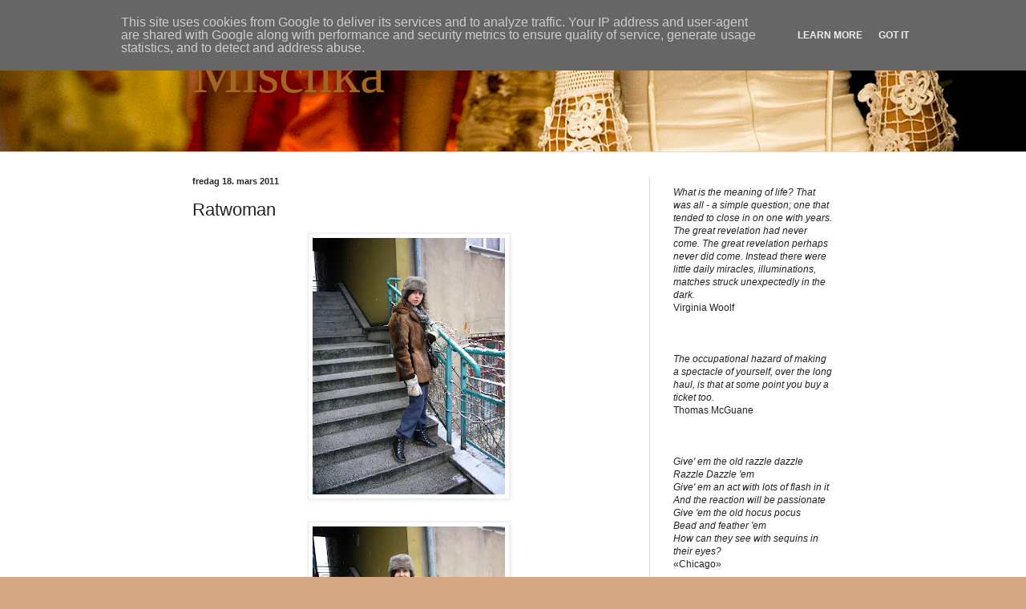

--- FILE ---
content_type: text/html; charset=UTF-8
request_url: http://www.mischka.no/2011/03/ratwoman.html
body_size: 16726
content:
<!DOCTYPE html>
<html class='v2' dir='ltr' lang='no'>
<head>
<link href='https://www.blogger.com/static/v1/widgets/4128112664-css_bundle_v2.css' rel='stylesheet' type='text/css'/>
<meta content='width=1100' name='viewport'/>
<meta content='text/html; charset=UTF-8' http-equiv='Content-Type'/>
<meta content='blogger' name='generator'/>
<link href='http://www.mischka.no/favicon.ico' rel='icon' type='image/x-icon'/>
<link href='http://www.mischka.no/2011/03/ratwoman.html' rel='canonical'/>
<link rel="alternate" type="application/atom+xml" title="Mischka - Atom" href="http://www.mischka.no/feeds/posts/default" />
<link rel="alternate" type="application/rss+xml" title="Mischka - RSS" href="http://www.mischka.no/feeds/posts/default?alt=rss" />
<link rel="service.post" type="application/atom+xml" title="Mischka - Atom" href="https://www.blogger.com/feeds/2501152326735106099/posts/default" />

<link rel="alternate" type="application/atom+xml" title="Mischka - Atom" href="http://www.mischka.no/feeds/8423997262046890120/comments/default" />
<!--Can't find substitution for tag [blog.ieCssRetrofitLinks]-->
<link href='https://blogger.googleusercontent.com/img/b/R29vZ2xl/AVvXsEgAECnLFTkQQxm5SMVKhGqazzZY2Fiz6Bk3L_iRva-1ZpLQnhEu6h544nQRPBD-XjgX-yXtGXhpUTznjCfnLALQeiVFN148BisqiWjepOaWFHzemd9ntXm2rm87avj2H6Ac_xGJ72uOApY/s320/P1040624.jpg' rel='image_src'/>
<meta content='http://www.mischka.no/2011/03/ratwoman.html' property='og:url'/>
<meta content='Ratwoman' property='og:title'/>
<meta content='eller mitt tapre forsøk på å kjøre en udødelig Carrie Bradshaw klassiker fra den første Sex and the City filmen. Vi husker alle scenen: det ...' property='og:description'/>
<meta content='https://blogger.googleusercontent.com/img/b/R29vZ2xl/AVvXsEgAECnLFTkQQxm5SMVKhGqazzZY2Fiz6Bk3L_iRva-1ZpLQnhEu6h544nQRPBD-XjgX-yXtGXhpUTznjCfnLALQeiVFN148BisqiWjepOaWFHzemd9ntXm2rm87avj2H6Ac_xGJ72uOApY/w1200-h630-p-k-no-nu/P1040624.jpg' property='og:image'/>
<title>Mischka: Ratwoman</title>
<style id='page-skin-1' type='text/css'><!--
/*
-----------------------------------------------
Blogger Template Style
Name:     Simple
Designer: Blogger
URL:      www.blogger.com
----------------------------------------------- */
/* Content
----------------------------------------------- */
body {
font: normal normal 12px Arial, Tahoma, Helvetica, FreeSans, sans-serif;
color: #222222;
background: #d4a883 url(http://themes.googleusercontent.com/image?id=13acZDnV_gn8BgNsryWCkpYdOb4zZdl7hAaKwz3kL5WSLdDmoPvTT36nz5ejvv-UT5SGA) no-repeat fixed top center /* Credit: webphotographeer (http://www.istockphoto.com/googleimages.php?id=7991981&platform=blogger) */;
padding: 0 0 0 0;
background-attachment: scroll;
}
html body .content-outer {
min-width: 0;
max-width: 100%;
width: 100%;
}
h2 {
font-size: 22px;
}
a:link {
text-decoration:none;
color: #a36723;
}
a:visited {
text-decoration:none;
color: #a19c7c;
}
a:hover {
text-decoration:underline;
color: #c28d5c;
}
.body-fauxcolumn-outer .fauxcolumn-inner {
background: transparent none repeat scroll top left;
_background-image: none;
}
.body-fauxcolumn-outer .cap-top {
position: absolute;
z-index: 1;
height: 400px;
width: 100%;
}
.body-fauxcolumn-outer .cap-top .cap-left {
width: 100%;
background: transparent none repeat-x scroll top left;
_background-image: none;
}
.content-outer {
-moz-box-shadow: 0 0 0 rgba(0, 0, 0, .15);
-webkit-box-shadow: 0 0 0 rgba(0, 0, 0, .15);
-goog-ms-box-shadow: 0 0 0 #333333;
box-shadow: 0 0 0 rgba(0, 0, 0, .15);
margin-bottom: 1px;
}
.content-inner {
padding: 0 0;
}
.main-outer, .footer-outer {
background-color: #ffffff;
}
/* Header
----------------------------------------------- */
.header-outer {
background: transparent none repeat-x scroll 0 -400px;
_background-image: none;
}
.Header h1 {
font: normal normal 70px 'Times New Roman', Times, FreeSerif, serif;
color: #a36723;
text-shadow: 0 0 0 rgba(0, 0, 0, .2);
}
.Header h1 a {
color: #a36723;
}
.Header .description {
font-size: 200%;
color: #444444;
}
.header-inner .Header .titlewrapper {
padding: 22px 30px;
}
.header-inner .Header .descriptionwrapper {
padding: 0 30px;
}
/* Tabs
----------------------------------------------- */
.tabs-inner .section:first-child {
border-top: 0 solid #dddddd;
}
.tabs-inner .section:first-child ul {
margin-top: -0;
border-top: 0 solid #dddddd;
border-left: 0 solid #dddddd;
border-right: 0 solid #dddddd;
}
.tabs-inner .widget ul {
background: transparent none repeat-x scroll 0 -800px;
_background-image: none;
border-bottom: 0 solid #dddddd;
margin-top: 0;
margin-left: -0;
margin-right: -0;
}
.tabs-inner .widget li a {
display: inline-block;
padding: .6em 1em;
font: normal normal 20px Arial, Tahoma, Helvetica, FreeSans, sans-serif;
color: #8b4f00;
border-left: 0 solid #ffffff;
border-right: 0 solid #dddddd;
}
.tabs-inner .widget li:first-child a {
border-left: none;
}
.tabs-inner .widget li.selected a, .tabs-inner .widget li a:hover {
color: #444444;
background-color: transparent;
text-decoration: none;
}
/* Columns
----------------------------------------------- */
.main-outer {
border-top: 1px solid #dddddd;
}
.fauxcolumn-left-outer .fauxcolumn-inner {
border-right: 1px solid #dddddd;
}
.fauxcolumn-right-outer .fauxcolumn-inner {
border-left: 1px solid #dddddd;
}
/* Headings
----------------------------------------------- */
div.widget > h2,
div.widget h2.title {
margin: 0 0 1em 0;
font: normal bold 11px Arial, Tahoma, Helvetica, FreeSans, sans-serif;
color: #000000;
}
/* Widgets
----------------------------------------------- */
.widget .zippy {
color: #999999;
text-shadow: 2px 2px 1px rgba(0, 0, 0, .1);
}
.widget .popular-posts ul {
list-style: none;
}
/* Posts
----------------------------------------------- */
h2.date-header {
font: normal bold 11px Arial, Tahoma, Helvetica, FreeSans, sans-serif;
}
.date-header span {
background-color: transparent;
color: #282828;
padding: inherit;
letter-spacing: inherit;
margin: inherit;
}
.main-inner {
padding-top: 30px;
padding-bottom: 30px;
}
.main-inner .column-center-inner {
padding: 0 15px;
}
.main-inner .column-center-inner .section {
margin: 0 15px;
}
.post {
margin: 0 0 25px 0;
}
h3.post-title, .comments h4 {
font: normal normal 22px Arial, Tahoma, Helvetica, FreeSans, sans-serif;
margin: .75em 0 0;
}
.post-body {
font-size: 110%;
line-height: 1.4;
position: relative;
}
.post-body img, .post-body .tr-caption-container, .Profile img, .Image img,
.BlogList .item-thumbnail img {
padding: 2px;
background: #ffffff;
border: 1px solid #eeeeee;
-moz-box-shadow: 1px 1px 5px rgba(0, 0, 0, .1);
-webkit-box-shadow: 1px 1px 5px rgba(0, 0, 0, .1);
box-shadow: 1px 1px 5px rgba(0, 0, 0, .1);
}
.post-body img, .post-body .tr-caption-container {
padding: 5px;
}
.post-body .tr-caption-container {
color: #282828;
}
.post-body .tr-caption-container img {
padding: 0;
background: transparent;
border: none;
-moz-box-shadow: 0 0 0 rgba(0, 0, 0, .1);
-webkit-box-shadow: 0 0 0 rgba(0, 0, 0, .1);
box-shadow: 0 0 0 rgba(0, 0, 0, .1);
}
.post-header {
margin: 0 0 1.5em;
line-height: 1.6;
font-size: 90%;
}
.post-footer {
margin: 20px -2px 0;
padding: 5px 10px;
color: #666666;
background-color: #f9f9f9;
border-bottom: 1px solid #eeeeee;
line-height: 1.6;
font-size: 90%;
}
#comments .comment-author {
padding-top: 1.5em;
border-top: 1px solid #dddddd;
background-position: 0 1.5em;
}
#comments .comment-author:first-child {
padding-top: 0;
border-top: none;
}
.avatar-image-container {
margin: .2em 0 0;
}
#comments .avatar-image-container img {
border: 1px solid #eeeeee;
}
/* Comments
----------------------------------------------- */
.comments .comments-content .icon.blog-author {
background-repeat: no-repeat;
background-image: url([data-uri]);
}
.comments .comments-content .loadmore a {
border-top: 1px solid #999999;
border-bottom: 1px solid #999999;
}
.comments .comment-thread.inline-thread {
background-color: #f9f9f9;
}
.comments .continue {
border-top: 2px solid #999999;
}
/* Accents
---------------------------------------------- */
.section-columns td.columns-cell {
border-left: 1px solid #dddddd;
}
.blog-pager {
background: transparent none no-repeat scroll top center;
}
.blog-pager-older-link, .home-link,
.blog-pager-newer-link {
background-color: #ffffff;
padding: 5px;
}
.footer-outer {
border-top: 0 dashed #bbbbbb;
}
/* Mobile
----------------------------------------------- */
body.mobile  {
background-size: auto;
}
.mobile .body-fauxcolumn-outer {
background: transparent none repeat scroll top left;
}
.mobile .body-fauxcolumn-outer .cap-top {
background-size: 100% auto;
}
.mobile .content-outer {
-webkit-box-shadow: 0 0 3px rgba(0, 0, 0, .15);
box-shadow: 0 0 3px rgba(0, 0, 0, .15);
}
.mobile .tabs-inner .widget ul {
margin-left: 0;
margin-right: 0;
}
.mobile .post {
margin: 0;
}
.mobile .main-inner .column-center-inner .section {
margin: 0;
}
.mobile .date-header span {
padding: 0.1em 10px;
margin: 0 -10px;
}
.mobile h3.post-title {
margin: 0;
}
.mobile .blog-pager {
background: transparent none no-repeat scroll top center;
}
.mobile .footer-outer {
border-top: none;
}
.mobile .main-inner, .mobile .footer-inner {
background-color: #ffffff;
}
.mobile-index-contents {
color: #222222;
}
.mobile-link-button {
background-color: #a36723;
}
.mobile-link-button a:link, .mobile-link-button a:visited {
color: #ffffff;
}
.mobile .tabs-inner .section:first-child {
border-top: none;
}
.mobile .tabs-inner .PageList .widget-content {
background-color: transparent;
color: #444444;
border-top: 0 solid #dddddd;
border-bottom: 0 solid #dddddd;
}
.mobile .tabs-inner .PageList .widget-content .pagelist-arrow {
border-left: 1px solid #dddddd;
}

--></style>
<style id='template-skin-1' type='text/css'><!--
body {
min-width: 860px;
}
.content-outer, .content-fauxcolumn-outer, .region-inner {
min-width: 860px;
max-width: 860px;
_width: 860px;
}
.main-inner .columns {
padding-left: 0px;
padding-right: 260px;
}
.main-inner .fauxcolumn-center-outer {
left: 0px;
right: 260px;
/* IE6 does not respect left and right together */
_width: expression(this.parentNode.offsetWidth -
parseInt("0px") -
parseInt("260px") + 'px');
}
.main-inner .fauxcolumn-left-outer {
width: 0px;
}
.main-inner .fauxcolumn-right-outer {
width: 260px;
}
.main-inner .column-left-outer {
width: 0px;
right: 100%;
margin-left: -0px;
}
.main-inner .column-right-outer {
width: 260px;
margin-right: -260px;
}
#layout {
min-width: 0;
}
#layout .content-outer {
min-width: 0;
width: 800px;
}
#layout .region-inner {
min-width: 0;
width: auto;
}
body#layout div.add_widget {
padding: 8px;
}
body#layout div.add_widget a {
margin-left: 32px;
}
--></style>
<style>
    body {background-image:url(http\:\/\/themes.googleusercontent.com\/image?id=13acZDnV_gn8BgNsryWCkpYdOb4zZdl7hAaKwz3kL5WSLdDmoPvTT36nz5ejvv-UT5SGA);}
    
@media (max-width: 200px) { body {background-image:url(http\:\/\/themes.googleusercontent.com\/image?id=13acZDnV_gn8BgNsryWCkpYdOb4zZdl7hAaKwz3kL5WSLdDmoPvTT36nz5ejvv-UT5SGA&options=w200);}}
@media (max-width: 400px) and (min-width: 201px) { body {background-image:url(http\:\/\/themes.googleusercontent.com\/image?id=13acZDnV_gn8BgNsryWCkpYdOb4zZdl7hAaKwz3kL5WSLdDmoPvTT36nz5ejvv-UT5SGA&options=w400);}}
@media (max-width: 800px) and (min-width: 401px) { body {background-image:url(http\:\/\/themes.googleusercontent.com\/image?id=13acZDnV_gn8BgNsryWCkpYdOb4zZdl7hAaKwz3kL5WSLdDmoPvTT36nz5ejvv-UT5SGA&options=w800);}}
@media (max-width: 1200px) and (min-width: 801px) { body {background-image:url(http\:\/\/themes.googleusercontent.com\/image?id=13acZDnV_gn8BgNsryWCkpYdOb4zZdl7hAaKwz3kL5WSLdDmoPvTT36nz5ejvv-UT5SGA&options=w1200);}}
/* Last tag covers anything over one higher than the previous max-size cap. */
@media (min-width: 1201px) { body {background-image:url(http\:\/\/themes.googleusercontent.com\/image?id=13acZDnV_gn8BgNsryWCkpYdOb4zZdl7hAaKwz3kL5WSLdDmoPvTT36nz5ejvv-UT5SGA&options=w1600);}}
  </style>
<link href='https://www.blogger.com/dyn-css/authorization.css?targetBlogID=2501152326735106099&amp;zx=fa34f7d4-d51e-4662-ae18-73b0058f4608' media='none' onload='if(media!=&#39;all&#39;)media=&#39;all&#39;' rel='stylesheet'/><noscript><link href='https://www.blogger.com/dyn-css/authorization.css?targetBlogID=2501152326735106099&amp;zx=fa34f7d4-d51e-4662-ae18-73b0058f4608' rel='stylesheet'/></noscript>
<meta name='google-adsense-platform-account' content='ca-host-pub-1556223355139109'/>
<meta name='google-adsense-platform-domain' content='blogspot.com'/>

<script type="text/javascript" language="javascript">
  // Supply ads personalization default for EEA readers
  // See https://www.blogger.com/go/adspersonalization
  adsbygoogle = window.adsbygoogle || [];
  if (typeof adsbygoogle.requestNonPersonalizedAds === 'undefined') {
    adsbygoogle.requestNonPersonalizedAds = 1;
  }
</script>


</head>
<body class='loading variant-wide'>
<div class='navbar section' id='navbar' name='Navbar'><div class='widget Navbar' data-version='1' id='Navbar1'><script type="text/javascript">
    function setAttributeOnload(object, attribute, val) {
      if(window.addEventListener) {
        window.addEventListener('load',
          function(){ object[attribute] = val; }, false);
      } else {
        window.attachEvent('onload', function(){ object[attribute] = val; });
      }
    }
  </script>
<div id="navbar-iframe-container"></div>
<script type="text/javascript" src="https://apis.google.com/js/platform.js"></script>
<script type="text/javascript">
      gapi.load("gapi.iframes:gapi.iframes.style.bubble", function() {
        if (gapi.iframes && gapi.iframes.getContext) {
          gapi.iframes.getContext().openChild({
              url: 'https://www.blogger.com/navbar/2501152326735106099?po\x3d8423997262046890120\x26origin\x3dhttp://www.mischka.no',
              where: document.getElementById("navbar-iframe-container"),
              id: "navbar-iframe"
          });
        }
      });
    </script><script type="text/javascript">
(function() {
var script = document.createElement('script');
script.type = 'text/javascript';
script.src = '//pagead2.googlesyndication.com/pagead/js/google_top_exp.js';
var head = document.getElementsByTagName('head')[0];
if (head) {
head.appendChild(script);
}})();
</script>
</div></div>
<div class='body-fauxcolumns'>
<div class='fauxcolumn-outer body-fauxcolumn-outer'>
<div class='cap-top'>
<div class='cap-left'></div>
<div class='cap-right'></div>
</div>
<div class='fauxborder-left'>
<div class='fauxborder-right'></div>
<div class='fauxcolumn-inner'>
</div>
</div>
<div class='cap-bottom'>
<div class='cap-left'></div>
<div class='cap-right'></div>
</div>
</div>
</div>
<div class='content'>
<div class='content-fauxcolumns'>
<div class='fauxcolumn-outer content-fauxcolumn-outer'>
<div class='cap-top'>
<div class='cap-left'></div>
<div class='cap-right'></div>
</div>
<div class='fauxborder-left'>
<div class='fauxborder-right'></div>
<div class='fauxcolumn-inner'>
</div>
</div>
<div class='cap-bottom'>
<div class='cap-left'></div>
<div class='cap-right'></div>
</div>
</div>
</div>
<div class='content-outer'>
<div class='content-cap-top cap-top'>
<div class='cap-left'></div>
<div class='cap-right'></div>
</div>
<div class='fauxborder-left content-fauxborder-left'>
<div class='fauxborder-right content-fauxborder-right'></div>
<div class='content-inner'>
<header>
<div class='header-outer'>
<div class='header-cap-top cap-top'>
<div class='cap-left'></div>
<div class='cap-right'></div>
</div>
<div class='fauxborder-left header-fauxborder-left'>
<div class='fauxborder-right header-fauxborder-right'></div>
<div class='region-inner header-inner'>
<div class='header section' id='header' name='Overskrift'><div class='widget Header' data-version='1' id='Header1'>
<div id='header-inner'>
<div class='titlewrapper'>
<h1 class='title'>
<a href='http://www.mischka.no/'>
Mischka
</a>
</h1>
</div>
<div class='descriptionwrapper'>
<p class='description'><span>
</span></p>
</div>
</div>
</div></div>
</div>
</div>
<div class='header-cap-bottom cap-bottom'>
<div class='cap-left'></div>
<div class='cap-right'></div>
</div>
</div>
</header>
<div class='tabs-outer'>
<div class='tabs-cap-top cap-top'>
<div class='cap-left'></div>
<div class='cap-right'></div>
</div>
<div class='fauxborder-left tabs-fauxborder-left'>
<div class='fauxborder-right tabs-fauxborder-right'></div>
<div class='region-inner tabs-inner'>
<div class='tabs no-items section' id='crosscol' name='Krysskolonne'></div>
<div class='tabs no-items section' id='crosscol-overflow' name='Cross-Column 2'></div>
</div>
</div>
<div class='tabs-cap-bottom cap-bottom'>
<div class='cap-left'></div>
<div class='cap-right'></div>
</div>
</div>
<div class='main-outer'>
<div class='main-cap-top cap-top'>
<div class='cap-left'></div>
<div class='cap-right'></div>
</div>
<div class='fauxborder-left main-fauxborder-left'>
<div class='fauxborder-right main-fauxborder-right'></div>
<div class='region-inner main-inner'>
<div class='columns fauxcolumns'>
<div class='fauxcolumn-outer fauxcolumn-center-outer'>
<div class='cap-top'>
<div class='cap-left'></div>
<div class='cap-right'></div>
</div>
<div class='fauxborder-left'>
<div class='fauxborder-right'></div>
<div class='fauxcolumn-inner'>
</div>
</div>
<div class='cap-bottom'>
<div class='cap-left'></div>
<div class='cap-right'></div>
</div>
</div>
<div class='fauxcolumn-outer fauxcolumn-left-outer'>
<div class='cap-top'>
<div class='cap-left'></div>
<div class='cap-right'></div>
</div>
<div class='fauxborder-left'>
<div class='fauxborder-right'></div>
<div class='fauxcolumn-inner'>
</div>
</div>
<div class='cap-bottom'>
<div class='cap-left'></div>
<div class='cap-right'></div>
</div>
</div>
<div class='fauxcolumn-outer fauxcolumn-right-outer'>
<div class='cap-top'>
<div class='cap-left'></div>
<div class='cap-right'></div>
</div>
<div class='fauxborder-left'>
<div class='fauxborder-right'></div>
<div class='fauxcolumn-inner'>
</div>
</div>
<div class='cap-bottom'>
<div class='cap-left'></div>
<div class='cap-right'></div>
</div>
</div>
<!-- corrects IE6 width calculation -->
<div class='columns-inner'>
<div class='column-center-outer'>
<div class='column-center-inner'>
<div class='main section' id='main' name='Hoveddel'><div class='widget Blog' data-version='1' id='Blog1'>
<div class='blog-posts hfeed'>

          <div class="date-outer">
        
<h2 class='date-header'><span>fredag 18. mars 2011</span></h2>

          <div class="date-posts">
        
<div class='post-outer'>
<div class='post hentry uncustomized-post-template' itemprop='blogPost' itemscope='itemscope' itemtype='http://schema.org/BlogPosting'>
<meta content='https://blogger.googleusercontent.com/img/b/R29vZ2xl/AVvXsEgAECnLFTkQQxm5SMVKhGqazzZY2Fiz6Bk3L_iRva-1ZpLQnhEu6h544nQRPBD-XjgX-yXtGXhpUTznjCfnLALQeiVFN148BisqiWjepOaWFHzemd9ntXm2rm87avj2H6Ac_xGJ72uOApY/s320/P1040624.jpg' itemprop='image_url'/>
<meta content='2501152326735106099' itemprop='blogId'/>
<meta content='8423997262046890120' itemprop='postId'/>
<a name='8423997262046890120'></a>
<h3 class='post-title entry-title' itemprop='name'>
Ratwoman
</h3>
<div class='post-header'>
<div class='post-header-line-1'></div>
</div>
<div class='post-body entry-content' id='post-body-8423997262046890120' itemprop='description articleBody'>
<a href="https://blogger.googleusercontent.com/img/b/R29vZ2xl/AVvXsEgAECnLFTkQQxm5SMVKhGqazzZY2Fiz6Bk3L_iRva-1ZpLQnhEu6h544nQRPBD-XjgX-yXtGXhpUTznjCfnLALQeiVFN148BisqiWjepOaWFHzemd9ntXm2rm87avj2H6Ac_xGJ72uOApY/s1600/P1040624.jpg" onblur="try {parent.deselectBloggerImageGracefully();} catch(e) {}"><img alt="" border="0" id="BLOGGER_PHOTO_ID_5576602990157020370" src="https://blogger.googleusercontent.com/img/b/R29vZ2xl/AVvXsEgAECnLFTkQQxm5SMVKhGqazzZY2Fiz6Bk3L_iRva-1ZpLQnhEu6h544nQRPBD-XjgX-yXtGXhpUTznjCfnLALQeiVFN148BisqiWjepOaWFHzemd9ntXm2rm87avj2H6Ac_xGJ72uOApY/s320/P1040624.jpg" style="display:block; margin:0px auto 10px; text-align:center;cursor:pointer; cursor:hand;width: 240px; height: 320px;" /></a><br /><a href="https://blogger.googleusercontent.com/img/b/R29vZ2xl/AVvXsEhTbijLJPo09daNmSh-TwkjcG6PXgBD-UJLOzP1XCmkWsPN4x_xvcM5tTuGGPCxTnAkl_pGjjxotB0dT0bvVlul2bISPmn122HUZMSRhcD95kf-zT63_UOxJQT29dWUKDd_mUdbOOsUEuY/s1600/P1040622.jpg" onblur="try {parent.deselectBloggerImageGracefully();} catch(e) {}"><img alt="" border="0" id="BLOGGER_PHOTO_ID_5576602982190407394" src="https://blogger.googleusercontent.com/img/b/R29vZ2xl/AVvXsEhTbijLJPo09daNmSh-TwkjcG6PXgBD-UJLOzP1XCmkWsPN4x_xvcM5tTuGGPCxTnAkl_pGjjxotB0dT0bvVlul2bISPmn122HUZMSRhcD95kf-zT63_UOxJQT29dWUKDd_mUdbOOsUEuY/s320/P1040622.jpg" style="display:block; margin:0px auto 10px; text-align:center;cursor:pointer; cursor:hand;width: 240px; height: 320px;" /></a><br /><a href="https://blogger.googleusercontent.com/img/b/R29vZ2xl/AVvXsEit1i8JunS-W2d3WyMAYymupm8W0UiAP3ZC3n-1y7jHefB5HZ2eUf0_IVX6hin3xvsoWZWQavIu72rz8i_xzvHgvSQW5Ok-89WGkeHEmshRZA97fTrdTJM36aQ9lhkmxtRywij-Ac3d9dU/s1600/P1040625.jpg" onblur="try {parent.deselectBloggerImageGracefully();} catch(e) {}"><img alt="" border="0" id="BLOGGER_PHOTO_ID_5576602974915944306" src="https://blogger.googleusercontent.com/img/b/R29vZ2xl/AVvXsEit1i8JunS-W2d3WyMAYymupm8W0UiAP3ZC3n-1y7jHefB5HZ2eUf0_IVX6hin3xvsoWZWQavIu72rz8i_xzvHgvSQW5Ok-89WGkeHEmshRZA97fTrdTJM36aQ9lhkmxtRywij-Ac3d9dU/s320/P1040625.jpg" style="display:block; margin:0px auto 10px; text-align:center;cursor:pointer; cursor:hand;width: 240px; height: 320px;" /></a><br /><a href="https://blogger.googleusercontent.com/img/b/R29vZ2xl/AVvXsEju-08MxTfX4lHc4NIqBTVrfdpQKaHOWa89coHmGDRO5S06NlaSmTVPpQE5X1PP9g3i89B3HZnjj2we9nb_mA7DhCO1F0U3z_WzpHJ_kyvY3xdrPOx8FHkIPXHFbAfhvHhyphenhyphenI5qK5t2RuFA/s1600/P1040626.jpg" onblur="try {parent.deselectBloggerImageGracefully();} catch(e) {}"><img alt="" border="0" id="BLOGGER_PHOTO_ID_5576602969803017954" src="https://blogger.googleusercontent.com/img/b/R29vZ2xl/AVvXsEju-08MxTfX4lHc4NIqBTVrfdpQKaHOWa89coHmGDRO5S06NlaSmTVPpQE5X1PP9g3i89B3HZnjj2we9nb_mA7DhCO1F0U3z_WzpHJ_kyvY3xdrPOx8FHkIPXHFbAfhvHhyphenhyphenI5qK5t2RuFA/s320/P1040626.jpg" style="display:block; margin:0px auto 10px; text-align:center;cursor:pointer; cursor:hand;width: 240px; height: 320px;" /></a><br /><a href="https://blogger.googleusercontent.com/img/b/R29vZ2xl/AVvXsEiDKQSnn9SsWetgCZHL1udorjON6kkcoLy1-_91twoylWtC5HZjZqBA29DQBIlXQF-YlehQiXHQ1Q6BS7EhQvryYqfkEF-1O0t8GpulzPau9Ek7NBNVOYNgkSqsgyysibUMidk3AJIrrdM/s1600/P1040628.jpg" onblur="try {parent.deselectBloggerImageGracefully();} catch(e) {}"><img alt="" border="0" id="BLOGGER_PHOTO_ID_5576602965224058066" src="https://blogger.googleusercontent.com/img/b/R29vZ2xl/AVvXsEiDKQSnn9SsWetgCZHL1udorjON6kkcoLy1-_91twoylWtC5HZjZqBA29DQBIlXQF-YlehQiXHQ1Q6BS7EhQvryYqfkEF-1O0t8GpulzPau9Ek7NBNVOYNgkSqsgyysibUMidk3AJIrrdM/s320/P1040628.jpg" style="display:block; margin:0px auto 10px; text-align:center;cursor:pointer; cursor:hand;width: 240px; height: 320px;" /></a><span class="Apple-style-span" style="font-size: small;">eller mitt tapre forsøk på å kjøre en udødelig Carrie Bradshaw klassiker fra den første Sex and the City filmen. Vi husker alle scenen: det er nyttårsaften, både Carrie og Miranda er alene hjemme, heartbroken. Miranda ringer og gråter, Carrie slenger en pels over pyjamasbuksen og topper det hele med en paljettbesatt berét, og springer gjennom snødekte Manhattan på høyhælte sko. </span><div><span class="Apple-style-span" style="font-size: small;"><br /></span></div><div><span class="Apple-style-span" style="font-size: small;">Jeg byttet ut pyjamasen med gammel dueblå joggebukse, beréten med en pelslue og NYC med Krakow, og sprang ut i den kalde vintermorgenen for å kjøpe frokost. Håpet var en look a lá Carrie / den siste polske prinsesse, men ser jo nå at jeg ligner mer på rotta Remy i Ratatouille. Ja ja. Can't blame a girl for trying. </span></div>
<div style='clear: both;'></div>
</div>
<div class='post-footer'>
<div class='post-footer-line post-footer-line-1'>
<span class='post-author vcard'>
Lagt inn av
<span class='fn' itemprop='author' itemscope='itemscope' itemtype='http://schema.org/Person'>
<meta content='https://www.blogger.com/profile/14839819447083817615' itemprop='url'/>
<a class='g-profile' href='https://www.blogger.com/profile/14839819447083817615' rel='author' title='author profile'>
<span itemprop='name'>Mischka</span>
</a>
</span>
</span>
<span class='post-timestamp'>
kl.
<meta content='http://www.mischka.no/2011/03/ratwoman.html' itemprop='url'/>
<a class='timestamp-link' href='http://www.mischka.no/2011/03/ratwoman.html' rel='bookmark' title='permanent link'><abbr class='published' itemprop='datePublished' title='2011-03-18T09:46:00+01:00'>09:46</abbr></a>
</span>
<span class='post-comment-link'>
</span>
<span class='post-icons'>
<span class='item-control blog-admin pid-533632626'>
<a href='https://www.blogger.com/post-edit.g?blogID=2501152326735106099&postID=8423997262046890120&from=pencil' title='Rediger innlegg'>
<img alt='' class='icon-action' height='18' src='https://resources.blogblog.com/img/icon18_edit_allbkg.gif' width='18'/>
</a>
</span>
</span>
<div class='post-share-buttons goog-inline-block'>
</div>
</div>
<div class='post-footer-line post-footer-line-2'>
<span class='post-labels'>
Etiketter:
<a href='http://www.mischka.no/search/label/Paljetter%20diamanter%20fl%C3%B8yel%20og%20fj%C3%A6r' rel='tag'>Paljetter diamanter fløyel og fjær</a>
</span>
</div>
<div class='post-footer-line post-footer-line-3'>
<span class='post-location'>
</span>
</div>
</div>
</div>
<div class='comments' id='comments'>
<a name='comments'></a>
<h4>2 kommentarer:</h4>
<div class='comments-content'>
<script async='async' src='' type='text/javascript'></script>
<script type='text/javascript'>
    (function() {
      var items = null;
      var msgs = null;
      var config = {};

// <![CDATA[
      var cursor = null;
      if (items && items.length > 0) {
        cursor = parseInt(items[items.length - 1].timestamp) + 1;
      }

      var bodyFromEntry = function(entry) {
        var text = (entry &&
                    ((entry.content && entry.content.$t) ||
                     (entry.summary && entry.summary.$t))) ||
            '';
        if (entry && entry.gd$extendedProperty) {
          for (var k in entry.gd$extendedProperty) {
            if (entry.gd$extendedProperty[k].name == 'blogger.contentRemoved') {
              return '<span class="deleted-comment">' + text + '</span>';
            }
          }
        }
        return text;
      }

      var parse = function(data) {
        cursor = null;
        var comments = [];
        if (data && data.feed && data.feed.entry) {
          for (var i = 0, entry; entry = data.feed.entry[i]; i++) {
            var comment = {};
            // comment ID, parsed out of the original id format
            var id = /blog-(\d+).post-(\d+)/.exec(entry.id.$t);
            comment.id = id ? id[2] : null;
            comment.body = bodyFromEntry(entry);
            comment.timestamp = Date.parse(entry.published.$t) + '';
            if (entry.author && entry.author.constructor === Array) {
              var auth = entry.author[0];
              if (auth) {
                comment.author = {
                  name: (auth.name ? auth.name.$t : undefined),
                  profileUrl: (auth.uri ? auth.uri.$t : undefined),
                  avatarUrl: (auth.gd$image ? auth.gd$image.src : undefined)
                };
              }
            }
            if (entry.link) {
              if (entry.link[2]) {
                comment.link = comment.permalink = entry.link[2].href;
              }
              if (entry.link[3]) {
                var pid = /.*comments\/default\/(\d+)\?.*/.exec(entry.link[3].href);
                if (pid && pid[1]) {
                  comment.parentId = pid[1];
                }
              }
            }
            comment.deleteclass = 'item-control blog-admin';
            if (entry.gd$extendedProperty) {
              for (var k in entry.gd$extendedProperty) {
                if (entry.gd$extendedProperty[k].name == 'blogger.itemClass') {
                  comment.deleteclass += ' ' + entry.gd$extendedProperty[k].value;
                } else if (entry.gd$extendedProperty[k].name == 'blogger.displayTime') {
                  comment.displayTime = entry.gd$extendedProperty[k].value;
                }
              }
            }
            comments.push(comment);
          }
        }
        return comments;
      };

      var paginator = function(callback) {
        if (hasMore()) {
          var url = config.feed + '?alt=json&v=2&orderby=published&reverse=false&max-results=50';
          if (cursor) {
            url += '&published-min=' + new Date(cursor).toISOString();
          }
          window.bloggercomments = function(data) {
            var parsed = parse(data);
            cursor = parsed.length < 50 ? null
                : parseInt(parsed[parsed.length - 1].timestamp) + 1
            callback(parsed);
            window.bloggercomments = null;
          }
          url += '&callback=bloggercomments';
          var script = document.createElement('script');
          script.type = 'text/javascript';
          script.src = url;
          document.getElementsByTagName('head')[0].appendChild(script);
        }
      };
      var hasMore = function() {
        return !!cursor;
      };
      var getMeta = function(key, comment) {
        if ('iswriter' == key) {
          var matches = !!comment.author
              && comment.author.name == config.authorName
              && comment.author.profileUrl == config.authorUrl;
          return matches ? 'true' : '';
        } else if ('deletelink' == key) {
          return config.baseUri + '/comment/delete/'
               + config.blogId + '/' + comment.id;
        } else if ('deleteclass' == key) {
          return comment.deleteclass;
        }
        return '';
      };

      var replybox = null;
      var replyUrlParts = null;
      var replyParent = undefined;

      var onReply = function(commentId, domId) {
        if (replybox == null) {
          // lazily cache replybox, and adjust to suit this style:
          replybox = document.getElementById('comment-editor');
          if (replybox != null) {
            replybox.height = '250px';
            replybox.style.display = 'block';
            replyUrlParts = replybox.src.split('#');
          }
        }
        if (replybox && (commentId !== replyParent)) {
          replybox.src = '';
          document.getElementById(domId).insertBefore(replybox, null);
          replybox.src = replyUrlParts[0]
              + (commentId ? '&parentID=' + commentId : '')
              + '#' + replyUrlParts[1];
          replyParent = commentId;
        }
      };

      var hash = (window.location.hash || '#').substring(1);
      var startThread, targetComment;
      if (/^comment-form_/.test(hash)) {
        startThread = hash.substring('comment-form_'.length);
      } else if (/^c[0-9]+$/.test(hash)) {
        targetComment = hash.substring(1);
      }

      // Configure commenting API:
      var configJso = {
        'maxDepth': config.maxThreadDepth
      };
      var provider = {
        'id': config.postId,
        'data': items,
        'loadNext': paginator,
        'hasMore': hasMore,
        'getMeta': getMeta,
        'onReply': onReply,
        'rendered': true,
        'initComment': targetComment,
        'initReplyThread': startThread,
        'config': configJso,
        'messages': msgs
      };

      var render = function() {
        if (window.goog && window.goog.comments) {
          var holder = document.getElementById('comment-holder');
          window.goog.comments.render(holder, provider);
        }
      };

      // render now, or queue to render when library loads:
      if (window.goog && window.goog.comments) {
        render();
      } else {
        window.goog = window.goog || {};
        window.goog.comments = window.goog.comments || {};
        window.goog.comments.loadQueue = window.goog.comments.loadQueue || [];
        window.goog.comments.loadQueue.push(render);
      }
    })();
// ]]>
  </script>
<div id='comment-holder'>
<div class="comment-thread toplevel-thread"><ol id="top-ra"><li class="comment" id="c3038817616853444521"><div class="avatar-image-container"><img src="//blogger.googleusercontent.com/img/b/R29vZ2xl/AVvXsEim45syb-DZzHcC7fEa1qWLPTkub5HpOIVgExgjmAPp-ktl_afaf9g0bKcjh77N-vSS8UwE7R4OJI8dLALYlhpj6XDP1Zdo3FR4gUr1a8UWRVSUyiv9NBCguPz2NZBzwmg/s45-c/FB+Silje%283%29.jpg" alt=""/></div><div class="comment-block"><div class="comment-header"><cite class="user"><a href="https://www.blogger.com/profile/02105490645133649916" rel="nofollow">Silje</a></cite><span class="icon user "></span><span class="datetime secondary-text"><a rel="nofollow" href="http://www.mischka.no/2011/03/ratwoman.html?showComment=1301184799046#c3038817616853444521">27. mars 2011 kl. 01:13</a></span></div><p class="comment-content">Denne kommentaren har blitt fjernet av forfatteren.</p><span class="comment-actions secondary-text"><a class="comment-reply" target="_self" data-comment-id="3038817616853444521">Svar</a><span class="item-control blog-admin blog-admin "><a target="_self" href="https://www.blogger.com/comment/delete/2501152326735106099/3038817616853444521">Slett</a></span></span></div><div class="comment-replies"><div id="c3038817616853444521-rt" class="comment-thread inline-thread hidden"><span class="thread-toggle thread-expanded"><span class="thread-arrow"></span><span class="thread-count"><a target="_self">Svar</a></span></span><ol id="c3038817616853444521-ra" class="thread-chrome thread-expanded"><div></div><div id="c3038817616853444521-continue" class="continue"><a class="comment-reply" target="_self" data-comment-id="3038817616853444521">Svar</a></div></ol></div></div><div class="comment-replybox-single" id="c3038817616853444521-ce"></div></li><li class="comment" id="c4413699025911096349"><div class="avatar-image-container"><img src="//blogger.googleusercontent.com/img/b/R29vZ2xl/AVvXsEim45syb-DZzHcC7fEa1qWLPTkub5HpOIVgExgjmAPp-ktl_afaf9g0bKcjh77N-vSS8UwE7R4OJI8dLALYlhpj6XDP1Zdo3FR4gUr1a8UWRVSUyiv9NBCguPz2NZBzwmg/s45-c/FB+Silje%283%29.jpg" alt=""/></div><div class="comment-block"><div class="comment-header"><cite class="user"><a href="https://www.blogger.com/profile/02105490645133649916" rel="nofollow">Silje</a></cite><span class="icon user "></span><span class="datetime secondary-text"><a rel="nofollow" href="http://www.mischka.no/2011/03/ratwoman.html?showComment=1301185352213#c4413699025911096349">27. mars 2011 kl. 01:22</a></span></div><p class="comment-content">Hehe, syns du gir deg selv for lite credit her! Du er mye vakrere enn Carrie min kjære. Stor klem</p><span class="comment-actions secondary-text"><a class="comment-reply" target="_self" data-comment-id="4413699025911096349">Svar</a><span class="item-control blog-admin blog-admin pid-85572111"><a target="_self" href="https://www.blogger.com/comment/delete/2501152326735106099/4413699025911096349">Slett</a></span></span></div><div class="comment-replies"><div id="c4413699025911096349-rt" class="comment-thread inline-thread hidden"><span class="thread-toggle thread-expanded"><span class="thread-arrow"></span><span class="thread-count"><a target="_self">Svar</a></span></span><ol id="c4413699025911096349-ra" class="thread-chrome thread-expanded"><div></div><div id="c4413699025911096349-continue" class="continue"><a class="comment-reply" target="_self" data-comment-id="4413699025911096349">Svar</a></div></ol></div></div><div class="comment-replybox-single" id="c4413699025911096349-ce"></div></li></ol><div id="top-continue" class="continue"><a class="comment-reply" target="_self">Legg til kommentar</a></div><div class="comment-replybox-thread" id="top-ce"></div><div class="loadmore hidden" data-post-id="8423997262046890120"><a target="_self">Last inn mer ...</a></div></div>
</div>
</div>
<p class='comment-footer'>
<div class='comment-form'>
<a name='comment-form'></a>
<p>
</p>
<a href='https://www.blogger.com/comment/frame/2501152326735106099?po=8423997262046890120&hl=no&saa=85391&origin=http://www.mischka.no' id='comment-editor-src'></a>
<iframe allowtransparency='true' class='blogger-iframe-colorize blogger-comment-from-post' frameborder='0' height='410px' id='comment-editor' name='comment-editor' src='' width='100%'></iframe>
<script src='https://www.blogger.com/static/v1/jsbin/1345082660-comment_from_post_iframe.js' type='text/javascript'></script>
<script type='text/javascript'>
      BLOG_CMT_createIframe('https://www.blogger.com/rpc_relay.html');
    </script>
</div>
</p>
<div id='backlinks-container'>
<div id='Blog1_backlinks-container'>
</div>
</div>
</div>
</div>

        </div></div>
      
</div>
<div class='blog-pager' id='blog-pager'>
<span id='blog-pager-newer-link'>
<a class='blog-pager-newer-link' href='http://www.mischka.no/2011/03/because-forever-is-too-short.html' id='Blog1_blog-pager-newer-link' title='Nyere innlegg'>Nyere innlegg</a>
</span>
<span id='blog-pager-older-link'>
<a class='blog-pager-older-link' href='http://www.mischka.no/2011/03/cup-of-fat.html' id='Blog1_blog-pager-older-link' title='Eldre innlegg'>Eldre innlegg</a>
</span>
<a class='home-link' href='http://www.mischka.no/'>Startsiden</a>
</div>
<div class='clear'></div>
<div class='post-feeds'>
<div class='feed-links'>
Abonner på:
<a class='feed-link' href='http://www.mischka.no/feeds/8423997262046890120/comments/default' target='_blank' type='application/atom+xml'>Legg inn kommentarer (Atom)</a>
</div>
</div>
</div></div>
</div>
</div>
<div class='column-left-outer'>
<div class='column-left-inner'>
<aside>
</aside>
</div>
</div>
<div class='column-right-outer'>
<div class='column-right-inner'>
<aside>
<div class='sidebar section' id='sidebar-right-1'><div class='widget Text' data-version='1' id='Text1'>
<div class='widget-content'>
<blockquote style="font-style: italic; "></blockquote><div style="font-style: italic; "><i>What is the meaning of life? That was all - a simple question; one that tended to close in on one with years. The great revelation had never come. The great revelation perhaps never did come. Instead there were little daily miracles, illuminations, matches struck unexpectedly in the dark.</i></div><div style="font-style: italic; "><span class="Apple-style-span" style="font-style: normal; ">Virginia Woolf</span></div><div style="font-style: italic; "><span class="Apple-style-span" style="font-style: normal; "><i><br/></i></span></div><div style="font-style: italic; "><span class="Apple-style-span" style="font-style: normal; "><i><br/></i></span></div><div style="font-style: italic; "><span class="Apple-style-span" style="font-style: normal; "><i><br/></i></span></div><div style="font-style: italic; "><span class="Apple-style-span" style="font-style: normal; "><i>The occupational hazard of making a spectacle of yourself, over the long haul, is that at some point you buy a ticket too.</i></span></div><div>Thomas McGuane</div><div><i><br/></i></div><div><i><br/></i></div><div><i><br/></i></div><div><i>Give' em the old razzle dazzle</i></div><div><i>Razzle Dazzle 'em</i></div><div><i>Give' em an act with lots of flash in it</i></div><div><i>And the reaction will be passionate</i></div><div><i>Give 'em the old hocus pocus</i></div><div><i>Bead and feather 'em</i></div><div><i>How can they see with sequins in their eyes?</i></div><div>&#171;Chicago&#187;</div><div><i><br/></i></div><div><i><br/></i></div><div><i><br/></i></div><div><i>&#171;traduttore tradittore&#187;</i></div><div><i><br/></i></div><div><i><br/></i></div><div><i><br/></i></div><div><i>Translation it is that openeth the window, to let in the light; that breaketh the shell, that we may eat the kernel; that putteth aside the curtain, that we may look into the most holy place; that removeth the cover of the well, that we may come by the water.</i></div><div><i><br/></i></div><div><i><br/></i></div><div><i><br/></i></div><div><i>Leap, and the net will appear</i></div><div><i><br/></i></div><div><i><br/></i></div><div><i><br/></i></div><div><i><br/></i></div><div><i></i></div>
</div>
<div class='clear'></div>
</div><div class='widget Label' data-version='1' id='Label1'>
<h2>Etiketter</h2>
<div class='widget-content list-label-widget-content'>
<ul>
<li>
<a dir='ltr' href='http://www.mischka.no/search/label/A%20room%20of%20one%27s%20own'>A room of one&#39;s own</a>
<span dir='ltr'>(4)</span>
</li>
<li>
<a dir='ltr' href='http://www.mischka.no/search/label/All%20I%20want%20for%20Christmas...'>All I want for Christmas...</a>
<span dir='ltr'>(6)</span>
</li>
<li>
<a dir='ltr' href='http://www.mischka.no/search/label/Anbefaling'>Anbefaling</a>
<span dir='ltr'>(45)</span>
</li>
<li>
<a dir='ltr' href='http://www.mischka.no/search/label/Atlantis'>Atlantis</a>
<span dir='ltr'>(3)</span>
</li>
<li>
<a dir='ltr' href='http://www.mischka.no/search/label/Books'>Books</a>
<span dir='ltr'>(7)</span>
</li>
<li>
<a dir='ltr' href='http://www.mischka.no/search/label/Clinging%20to%20the%20clothes'>Clinging to the clothes</a>
<span dir='ltr'>(4)</span>
</li>
<li>
<a dir='ltr' href='http://www.mischka.no/search/label/Coming%20to%20my%20senses'>Coming to my senses</a>
<span dir='ltr'>(8)</span>
</li>
<li>
<a dir='ltr' href='http://www.mischka.no/search/label/Glass'>Glass</a>
<span dir='ltr'>(3)</span>
</li>
<li>
<a dir='ltr' href='http://www.mischka.no/search/label/In%20The%20Middle%20Somewhat%20Elevated'>In The Middle Somewhat Elevated</a>
<span dir='ltr'>(24)</span>
</li>
<li>
<a dir='ltr' href='http://www.mischka.no/search/label/Isbj%C3%B8rnen%20Atle'>Isbjørnen Atle</a>
<span dir='ltr'>(24)</span>
</li>
<li>
<a dir='ltr' href='http://www.mischka.no/search/label/Jorden%20rundt%20p%C3%A5%2083%20dager'>Jorden rundt på 83 dager</a>
<span dir='ltr'>(36)</span>
</li>
<li>
<a dir='ltr' href='http://www.mischka.no/search/label/Let%27s%20repeat%20ourselves%20ad%20infinitum'>Let&#39;s repeat ourselves ad infinitum</a>
<span dir='ltr'>(4)</span>
</li>
<li>
<a dir='ltr' href='http://www.mischka.no/search/label/Lost%20in%20Translation'>Lost in Translation</a>
<span dir='ltr'>(5)</span>
</li>
<li>
<a dir='ltr' href='http://www.mischka.no/search/label/Marilyn%20og%20meg'>Marilyn og meg</a>
<span dir='ltr'>(5)</span>
</li>
<li>
<a dir='ltr' href='http://www.mischka.no/search/label/N%C3%B8tteknekkeren'>Nøtteknekkeren</a>
<span dir='ltr'>(3)</span>
</li>
<li>
<a dir='ltr' href='http://www.mischka.no/search/label/Paljetter%20diamanter%20fl%C3%B8yel%20og%20fj%C3%A6r'>Paljetter diamanter fløyel og fjær</a>
<span dir='ltr'>(58)</span>
</li>
<li>
<a dir='ltr' href='http://www.mischka.no/search/label/Perlemor'>Perlemor</a>
<span dir='ltr'>(2)</span>
</li>
<li>
<a dir='ltr' href='http://www.mischka.no/search/label/Perlen'>Perlen</a>
<span dir='ltr'>(9)</span>
</li>
<li>
<a dir='ltr' href='http://www.mischka.no/search/label/Pinnedyret'>Pinnedyret</a>
<span dir='ltr'>(3)</span>
</li>
<li>
<a dir='ltr' href='http://www.mischka.no/search/label/Skyskrapervandrere'>Skyskrapervandrere</a>
<span dir='ltr'>(12)</span>
</li>
<li>
<a dir='ltr' href='http://www.mischka.no/search/label/Sommerhuset'>Sommerhuset</a>
<span dir='ltr'>(12)</span>
</li>
<li>
<a dir='ltr' href='http://www.mischka.no/search/label/Teach%20us%20to%20sit%20still'>Teach us to sit still</a>
<span dir='ltr'>(1)</span>
</li>
<li>
<a dir='ltr' href='http://www.mischka.no/search/label/Travel%20Elegy'>Travel Elegy</a>
<span dir='ltr'>(130)</span>
</li>
<li>
<a dir='ltr' href='http://www.mischka.no/search/label/Trio%20con%20Brio%20Copenhagen'>Trio con Brio Copenhagen</a>
<span dir='ltr'>(3)</span>
</li>
</ul>
<div class='clear'></div>
</div>
</div><div class='widget BlogArchive' data-version='1' id='BlogArchive1'>
<h2>Bloggarkiv</h2>
<div class='widget-content'>
<div id='ArchiveList'>
<div id='BlogArchive1_ArchiveList'>
<ul class='hierarchy'>
<li class='archivedate collapsed'>
<a class='toggle' href='javascript:void(0)'>
<span class='zippy'>

        &#9658;&#160;
      
</span>
</a>
<a class='post-count-link' href='http://www.mischka.no/2013/'>
2013
</a>
<span class='post-count' dir='ltr'>(26)</span>
<ul class='hierarchy'>
<li class='archivedate collapsed'>
<a class='toggle' href='javascript:void(0)'>
<span class='zippy'>

        &#9658;&#160;
      
</span>
</a>
<a class='post-count-link' href='http://www.mischka.no/2013/08/'>
august
</a>
<span class='post-count' dir='ltr'>(4)</span>
</li>
</ul>
<ul class='hierarchy'>
<li class='archivedate collapsed'>
<a class='toggle' href='javascript:void(0)'>
<span class='zippy'>

        &#9658;&#160;
      
</span>
</a>
<a class='post-count-link' href='http://www.mischka.no/2013/07/'>
juli
</a>
<span class='post-count' dir='ltr'>(1)</span>
</li>
</ul>
<ul class='hierarchy'>
<li class='archivedate collapsed'>
<a class='toggle' href='javascript:void(0)'>
<span class='zippy'>

        &#9658;&#160;
      
</span>
</a>
<a class='post-count-link' href='http://www.mischka.no/2013/05/'>
mai
</a>
<span class='post-count' dir='ltr'>(5)</span>
</li>
</ul>
<ul class='hierarchy'>
<li class='archivedate collapsed'>
<a class='toggle' href='javascript:void(0)'>
<span class='zippy'>

        &#9658;&#160;
      
</span>
</a>
<a class='post-count-link' href='http://www.mischka.no/2013/04/'>
april
</a>
<span class='post-count' dir='ltr'>(6)</span>
</li>
</ul>
<ul class='hierarchy'>
<li class='archivedate collapsed'>
<a class='toggle' href='javascript:void(0)'>
<span class='zippy'>

        &#9658;&#160;
      
</span>
</a>
<a class='post-count-link' href='http://www.mischka.no/2013/03/'>
mars
</a>
<span class='post-count' dir='ltr'>(4)</span>
</li>
</ul>
<ul class='hierarchy'>
<li class='archivedate collapsed'>
<a class='toggle' href='javascript:void(0)'>
<span class='zippy'>

        &#9658;&#160;
      
</span>
</a>
<a class='post-count-link' href='http://www.mischka.no/2013/02/'>
februar
</a>
<span class='post-count' dir='ltr'>(3)</span>
</li>
</ul>
<ul class='hierarchy'>
<li class='archivedate collapsed'>
<a class='toggle' href='javascript:void(0)'>
<span class='zippy'>

        &#9658;&#160;
      
</span>
</a>
<a class='post-count-link' href='http://www.mischka.no/2013/01/'>
januar
</a>
<span class='post-count' dir='ltr'>(3)</span>
</li>
</ul>
</li>
</ul>
<ul class='hierarchy'>
<li class='archivedate collapsed'>
<a class='toggle' href='javascript:void(0)'>
<span class='zippy'>

        &#9658;&#160;
      
</span>
</a>
<a class='post-count-link' href='http://www.mischka.no/2012/'>
2012
</a>
<span class='post-count' dir='ltr'>(97)</span>
<ul class='hierarchy'>
<li class='archivedate collapsed'>
<a class='toggle' href='javascript:void(0)'>
<span class='zippy'>

        &#9658;&#160;
      
</span>
</a>
<a class='post-count-link' href='http://www.mischka.no/2012/12/'>
desember
</a>
<span class='post-count' dir='ltr'>(14)</span>
</li>
</ul>
<ul class='hierarchy'>
<li class='archivedate collapsed'>
<a class='toggle' href='javascript:void(0)'>
<span class='zippy'>

        &#9658;&#160;
      
</span>
</a>
<a class='post-count-link' href='http://www.mischka.no/2012/11/'>
november
</a>
<span class='post-count' dir='ltr'>(11)</span>
</li>
</ul>
<ul class='hierarchy'>
<li class='archivedate collapsed'>
<a class='toggle' href='javascript:void(0)'>
<span class='zippy'>

        &#9658;&#160;
      
</span>
</a>
<a class='post-count-link' href='http://www.mischka.no/2012/10/'>
oktober
</a>
<span class='post-count' dir='ltr'>(9)</span>
</li>
</ul>
<ul class='hierarchy'>
<li class='archivedate collapsed'>
<a class='toggle' href='javascript:void(0)'>
<span class='zippy'>

        &#9658;&#160;
      
</span>
</a>
<a class='post-count-link' href='http://www.mischka.no/2012/09/'>
september
</a>
<span class='post-count' dir='ltr'>(3)</span>
</li>
</ul>
<ul class='hierarchy'>
<li class='archivedate collapsed'>
<a class='toggle' href='javascript:void(0)'>
<span class='zippy'>

        &#9658;&#160;
      
</span>
</a>
<a class='post-count-link' href='http://www.mischka.no/2012/08/'>
august
</a>
<span class='post-count' dir='ltr'>(6)</span>
</li>
</ul>
<ul class='hierarchy'>
<li class='archivedate collapsed'>
<a class='toggle' href='javascript:void(0)'>
<span class='zippy'>

        &#9658;&#160;
      
</span>
</a>
<a class='post-count-link' href='http://www.mischka.no/2012/07/'>
juli
</a>
<span class='post-count' dir='ltr'>(2)</span>
</li>
</ul>
<ul class='hierarchy'>
<li class='archivedate collapsed'>
<a class='toggle' href='javascript:void(0)'>
<span class='zippy'>

        &#9658;&#160;
      
</span>
</a>
<a class='post-count-link' href='http://www.mischka.no/2012/06/'>
juni
</a>
<span class='post-count' dir='ltr'>(8)</span>
</li>
</ul>
<ul class='hierarchy'>
<li class='archivedate collapsed'>
<a class='toggle' href='javascript:void(0)'>
<span class='zippy'>

        &#9658;&#160;
      
</span>
</a>
<a class='post-count-link' href='http://www.mischka.no/2012/05/'>
mai
</a>
<span class='post-count' dir='ltr'>(9)</span>
</li>
</ul>
<ul class='hierarchy'>
<li class='archivedate collapsed'>
<a class='toggle' href='javascript:void(0)'>
<span class='zippy'>

        &#9658;&#160;
      
</span>
</a>
<a class='post-count-link' href='http://www.mischka.no/2012/04/'>
april
</a>
<span class='post-count' dir='ltr'>(8)</span>
</li>
</ul>
<ul class='hierarchy'>
<li class='archivedate collapsed'>
<a class='toggle' href='javascript:void(0)'>
<span class='zippy'>

        &#9658;&#160;
      
</span>
</a>
<a class='post-count-link' href='http://www.mischka.no/2012/03/'>
mars
</a>
<span class='post-count' dir='ltr'>(10)</span>
</li>
</ul>
<ul class='hierarchy'>
<li class='archivedate collapsed'>
<a class='toggle' href='javascript:void(0)'>
<span class='zippy'>

        &#9658;&#160;
      
</span>
</a>
<a class='post-count-link' href='http://www.mischka.no/2012/02/'>
februar
</a>
<span class='post-count' dir='ltr'>(8)</span>
</li>
</ul>
<ul class='hierarchy'>
<li class='archivedate collapsed'>
<a class='toggle' href='javascript:void(0)'>
<span class='zippy'>

        &#9658;&#160;
      
</span>
</a>
<a class='post-count-link' href='http://www.mischka.no/2012/01/'>
januar
</a>
<span class='post-count' dir='ltr'>(9)</span>
</li>
</ul>
</li>
</ul>
<ul class='hierarchy'>
<li class='archivedate expanded'>
<a class='toggle' href='javascript:void(0)'>
<span class='zippy toggle-open'>

        &#9660;&#160;
      
</span>
</a>
<a class='post-count-link' href='http://www.mischka.no/2011/'>
2011
</a>
<span class='post-count' dir='ltr'>(117)</span>
<ul class='hierarchy'>
<li class='archivedate collapsed'>
<a class='toggle' href='javascript:void(0)'>
<span class='zippy'>

        &#9658;&#160;
      
</span>
</a>
<a class='post-count-link' href='http://www.mischka.no/2011/12/'>
desember
</a>
<span class='post-count' dir='ltr'>(9)</span>
</li>
</ul>
<ul class='hierarchy'>
<li class='archivedate collapsed'>
<a class='toggle' href='javascript:void(0)'>
<span class='zippy'>

        &#9658;&#160;
      
</span>
</a>
<a class='post-count-link' href='http://www.mischka.no/2011/11/'>
november
</a>
<span class='post-count' dir='ltr'>(9)</span>
</li>
</ul>
<ul class='hierarchy'>
<li class='archivedate collapsed'>
<a class='toggle' href='javascript:void(0)'>
<span class='zippy'>

        &#9658;&#160;
      
</span>
</a>
<a class='post-count-link' href='http://www.mischka.no/2011/10/'>
oktober
</a>
<span class='post-count' dir='ltr'>(8)</span>
</li>
</ul>
<ul class='hierarchy'>
<li class='archivedate collapsed'>
<a class='toggle' href='javascript:void(0)'>
<span class='zippy'>

        &#9658;&#160;
      
</span>
</a>
<a class='post-count-link' href='http://www.mischka.no/2011/09/'>
september
</a>
<span class='post-count' dir='ltr'>(9)</span>
</li>
</ul>
<ul class='hierarchy'>
<li class='archivedate collapsed'>
<a class='toggle' href='javascript:void(0)'>
<span class='zippy'>

        &#9658;&#160;
      
</span>
</a>
<a class='post-count-link' href='http://www.mischka.no/2011/08/'>
august
</a>
<span class='post-count' dir='ltr'>(9)</span>
</li>
</ul>
<ul class='hierarchy'>
<li class='archivedate collapsed'>
<a class='toggle' href='javascript:void(0)'>
<span class='zippy'>

        &#9658;&#160;
      
</span>
</a>
<a class='post-count-link' href='http://www.mischka.no/2011/07/'>
juli
</a>
<span class='post-count' dir='ltr'>(11)</span>
</li>
</ul>
<ul class='hierarchy'>
<li class='archivedate collapsed'>
<a class='toggle' href='javascript:void(0)'>
<span class='zippy'>

        &#9658;&#160;
      
</span>
</a>
<a class='post-count-link' href='http://www.mischka.no/2011/06/'>
juni
</a>
<span class='post-count' dir='ltr'>(10)</span>
</li>
</ul>
<ul class='hierarchy'>
<li class='archivedate collapsed'>
<a class='toggle' href='javascript:void(0)'>
<span class='zippy'>

        &#9658;&#160;
      
</span>
</a>
<a class='post-count-link' href='http://www.mischka.no/2011/05/'>
mai
</a>
<span class='post-count' dir='ltr'>(12)</span>
</li>
</ul>
<ul class='hierarchy'>
<li class='archivedate collapsed'>
<a class='toggle' href='javascript:void(0)'>
<span class='zippy'>

        &#9658;&#160;
      
</span>
</a>
<a class='post-count-link' href='http://www.mischka.no/2011/04/'>
april
</a>
<span class='post-count' dir='ltr'>(12)</span>
</li>
</ul>
<ul class='hierarchy'>
<li class='archivedate expanded'>
<a class='toggle' href='javascript:void(0)'>
<span class='zippy toggle-open'>

        &#9660;&#160;
      
</span>
</a>
<a class='post-count-link' href='http://www.mischka.no/2011/03/'>
mars
</a>
<span class='post-count' dir='ltr'>(10)</span>
<ul class='posts'>
<li><a href='http://www.mischka.no/2011/03/pianofingre.html'>Pianofingre</a></li>
<li><a href='http://www.mischka.no/2011/03/krolicze-oczy.html'>Królicze Oczy</a></li>
<li><a href='http://www.mischka.no/2011/03/because-forever-is-too-short.html'>Because forever is too short</a></li>
<li><a href='http://www.mischka.no/2011/03/ratwoman.html'>Ratwoman</a></li>
<li><a href='http://www.mischka.no/2011/03/cup-of-fat.html'>A cup of fat</a></li>
<li><a href='http://www.mischka.no/2011/03/persiana.html'>Persiana</a></li>
<li><a href='http://www.mischka.no/2011/03/arancia.html'>Arancia</a></li>
<li><a href='http://www.mischka.no/2011/03/petter-den-store.html'>Petter den Store</a></li>
<li><a href='http://www.mischka.no/2011/03/akvamarin.html'>Akvamarin</a></li>
<li><a href='http://www.mischka.no/2011/03/oh-lord-wont-you-buy-me-mercedes-benz.html'>Oh Lord, won&#39;t you buy me a Mercedes Benz?</a></li>
</ul>
</li>
</ul>
<ul class='hierarchy'>
<li class='archivedate collapsed'>
<a class='toggle' href='javascript:void(0)'>
<span class='zippy'>

        &#9658;&#160;
      
</span>
</a>
<a class='post-count-link' href='http://www.mischka.no/2011/02/'>
februar
</a>
<span class='post-count' dir='ltr'>(8)</span>
</li>
</ul>
<ul class='hierarchy'>
<li class='archivedate collapsed'>
<a class='toggle' href='javascript:void(0)'>
<span class='zippy'>

        &#9658;&#160;
      
</span>
</a>
<a class='post-count-link' href='http://www.mischka.no/2011/01/'>
januar
</a>
<span class='post-count' dir='ltr'>(10)</span>
</li>
</ul>
</li>
</ul>
<ul class='hierarchy'>
<li class='archivedate collapsed'>
<a class='toggle' href='javascript:void(0)'>
<span class='zippy'>

        &#9658;&#160;
      
</span>
</a>
<a class='post-count-link' href='http://www.mischka.no/2010/'>
2010
</a>
<span class='post-count' dir='ltr'>(139)</span>
<ul class='hierarchy'>
<li class='archivedate collapsed'>
<a class='toggle' href='javascript:void(0)'>
<span class='zippy'>

        &#9658;&#160;
      
</span>
</a>
<a class='post-count-link' href='http://www.mischka.no/2010/12/'>
desember
</a>
<span class='post-count' dir='ltr'>(12)</span>
</li>
</ul>
<ul class='hierarchy'>
<li class='archivedate collapsed'>
<a class='toggle' href='javascript:void(0)'>
<span class='zippy'>

        &#9658;&#160;
      
</span>
</a>
<a class='post-count-link' href='http://www.mischka.no/2010/11/'>
november
</a>
<span class='post-count' dir='ltr'>(10)</span>
</li>
</ul>
<ul class='hierarchy'>
<li class='archivedate collapsed'>
<a class='toggle' href='javascript:void(0)'>
<span class='zippy'>

        &#9658;&#160;
      
</span>
</a>
<a class='post-count-link' href='http://www.mischka.no/2010/10/'>
oktober
</a>
<span class='post-count' dir='ltr'>(10)</span>
</li>
</ul>
<ul class='hierarchy'>
<li class='archivedate collapsed'>
<a class='toggle' href='javascript:void(0)'>
<span class='zippy'>

        &#9658;&#160;
      
</span>
</a>
<a class='post-count-link' href='http://www.mischka.no/2010/09/'>
september
</a>
<span class='post-count' dir='ltr'>(11)</span>
</li>
</ul>
<ul class='hierarchy'>
<li class='archivedate collapsed'>
<a class='toggle' href='javascript:void(0)'>
<span class='zippy'>

        &#9658;&#160;
      
</span>
</a>
<a class='post-count-link' href='http://www.mischka.no/2010/08/'>
august
</a>
<span class='post-count' dir='ltr'>(12)</span>
</li>
</ul>
<ul class='hierarchy'>
<li class='archivedate collapsed'>
<a class='toggle' href='javascript:void(0)'>
<span class='zippy'>

        &#9658;&#160;
      
</span>
</a>
<a class='post-count-link' href='http://www.mischka.no/2010/07/'>
juli
</a>
<span class='post-count' dir='ltr'>(11)</span>
</li>
</ul>
<ul class='hierarchy'>
<li class='archivedate collapsed'>
<a class='toggle' href='javascript:void(0)'>
<span class='zippy'>

        &#9658;&#160;
      
</span>
</a>
<a class='post-count-link' href='http://www.mischka.no/2010/06/'>
juni
</a>
<span class='post-count' dir='ltr'>(10)</span>
</li>
</ul>
<ul class='hierarchy'>
<li class='archivedate collapsed'>
<a class='toggle' href='javascript:void(0)'>
<span class='zippy'>

        &#9658;&#160;
      
</span>
</a>
<a class='post-count-link' href='http://www.mischka.no/2010/05/'>
mai
</a>
<span class='post-count' dir='ltr'>(14)</span>
</li>
</ul>
<ul class='hierarchy'>
<li class='archivedate collapsed'>
<a class='toggle' href='javascript:void(0)'>
<span class='zippy'>

        &#9658;&#160;
      
</span>
</a>
<a class='post-count-link' href='http://www.mischka.no/2010/04/'>
april
</a>
<span class='post-count' dir='ltr'>(14)</span>
</li>
</ul>
<ul class='hierarchy'>
<li class='archivedate collapsed'>
<a class='toggle' href='javascript:void(0)'>
<span class='zippy'>

        &#9658;&#160;
      
</span>
</a>
<a class='post-count-link' href='http://www.mischka.no/2010/03/'>
mars
</a>
<span class='post-count' dir='ltr'>(11)</span>
</li>
</ul>
<ul class='hierarchy'>
<li class='archivedate collapsed'>
<a class='toggle' href='javascript:void(0)'>
<span class='zippy'>

        &#9658;&#160;
      
</span>
</a>
<a class='post-count-link' href='http://www.mischka.no/2010/02/'>
februar
</a>
<span class='post-count' dir='ltr'>(15)</span>
</li>
</ul>
<ul class='hierarchy'>
<li class='archivedate collapsed'>
<a class='toggle' href='javascript:void(0)'>
<span class='zippy'>

        &#9658;&#160;
      
</span>
</a>
<a class='post-count-link' href='http://www.mischka.no/2010/01/'>
januar
</a>
<span class='post-count' dir='ltr'>(9)</span>
</li>
</ul>
</li>
</ul>
<ul class='hierarchy'>
<li class='archivedate collapsed'>
<a class='toggle' href='javascript:void(0)'>
<span class='zippy'>

        &#9658;&#160;
      
</span>
</a>
<a class='post-count-link' href='http://www.mischka.no/2009/'>
2009
</a>
<span class='post-count' dir='ltr'>(106)</span>
<ul class='hierarchy'>
<li class='archivedate collapsed'>
<a class='toggle' href='javascript:void(0)'>
<span class='zippy'>

        &#9658;&#160;
      
</span>
</a>
<a class='post-count-link' href='http://www.mischka.no/2009/12/'>
desember
</a>
<span class='post-count' dir='ltr'>(35)</span>
</li>
</ul>
<ul class='hierarchy'>
<li class='archivedate collapsed'>
<a class='toggle' href='javascript:void(0)'>
<span class='zippy'>

        &#9658;&#160;
      
</span>
</a>
<a class='post-count-link' href='http://www.mischka.no/2009/11/'>
november
</a>
<span class='post-count' dir='ltr'>(17)</span>
</li>
</ul>
<ul class='hierarchy'>
<li class='archivedate collapsed'>
<a class='toggle' href='javascript:void(0)'>
<span class='zippy'>

        &#9658;&#160;
      
</span>
</a>
<a class='post-count-link' href='http://www.mischka.no/2009/10/'>
oktober
</a>
<span class='post-count' dir='ltr'>(17)</span>
</li>
</ul>
<ul class='hierarchy'>
<li class='archivedate collapsed'>
<a class='toggle' href='javascript:void(0)'>
<span class='zippy'>

        &#9658;&#160;
      
</span>
</a>
<a class='post-count-link' href='http://www.mischka.no/2009/09/'>
september
</a>
<span class='post-count' dir='ltr'>(15)</span>
</li>
</ul>
<ul class='hierarchy'>
<li class='archivedate collapsed'>
<a class='toggle' href='javascript:void(0)'>
<span class='zippy'>

        &#9658;&#160;
      
</span>
</a>
<a class='post-count-link' href='http://www.mischka.no/2009/08/'>
august
</a>
<span class='post-count' dir='ltr'>(22)</span>
</li>
</ul>
</li>
</ul>
</div>
</div>
<div class='clear'></div>
</div>
</div><div class='widget Profile' data-version='1' id='Profile1'>
<h2>Om meg</h2>
<div class='widget-content'>
<a href='https://www.blogger.com/profile/14839819447083817615'><img alt='Bildet mitt' class='profile-img' height='80' src='//blogger.googleusercontent.com/img/b/R29vZ2xl/AVvXsEgvfluTmJv9E0_odS10Ui5S4T1TRcDAG4W-CXt84g7bCSV_7OrkK5F0KXHmex92uD9_9R5uprNi6HQ1TXIS0KsFWZkPCqAOOE087A1M83Q5aQ85zahOFs7CM9jF9uCJdRA/s220/P1010094.JPG' width='60'/></a>
<dl class='profile-datablock'>
<dt class='profile-data'>
<a class='profile-name-link g-profile' href='https://www.blogger.com/profile/14839819447083817615' rel='author' style='background-image: url(//www.blogger.com/img/logo-16.png);'>
Mischka
</a>
</dt>
</dl>
<a class='profile-link' href='https://www.blogger.com/profile/14839819447083817615' rel='author'>Vis hele profilen min</a>
<div class='clear'></div>
</div>
</div><div class='widget BlogList' data-version='1' id='BlogList1'>
<h2 class='title'>Inspirasjon</h2>
<div class='widget-content'>
<div class='blog-list-container' id='BlogList1_container'>
<ul id='BlogList1_blogs'>
<li style='display: block;'>
<div class='blog-icon'>
</div>
<div class='blog-content'>
<div class='blog-title'>
<a href='https://alicepoint.com' target='_blank'>
Alice Point</a>
</div>
<div class='item-content'>
</div>
</div>
<div style='clear: both;'></div>
</li>
<li style='display: block;'>
<div class='blog-icon'>
</div>
<div class='blog-content'>
<div class='blog-title'>
<a href='https://evencleveland.blogspot.com/' target='_blank'>
even*cleveland</a>
</div>
<div class='item-content'>
</div>
</div>
<div style='clear: both;'></div>
</li>
<li style='display: block;'>
<div class='blog-icon'>
</div>
<div class='blog-content'>
<div class='blog-title'>
<a href='http://fashionversusart.blogspot.com/' target='_blank'>
Fashion Vs. Art</a>
</div>
<div class='item-content'>
</div>
</div>
<div style='clear: both;'></div>
</li>
<li style='display: block;'>
<div class='blog-icon'>
</div>
<div class='blog-content'>
<div class='blog-title'>
<a href='http://www.fashiontoast.com/feeds/posts/default' target='_blank'>
fashiontoast</a>
</div>
<div class='item-content'>
</div>
</div>
<div style='clear: both;'></div>
</li>
<li style='display: block;'>
<div class='blog-icon'>
</div>
<div class='blog-content'>
<div class='blog-title'>
<a href='http://finetingogsjokolade.blogspot.com/' target='_blank'>
fine ting og sjokolade</a>
</div>
<div class='item-content'>
</div>
</div>
<div style='clear: both;'></div>
</li>
<li style='display: block;'>
<div class='blog-icon'>
</div>
<div class='blog-content'>
<div class='blog-title'>
<a href='http://jakandjil.com/blog/?feed=rss2' target='_blank'>
JAK & JIL BLOG</a>
</div>
<div class='item-content'>
</div>
</div>
<div style='clear: both;'></div>
</li>
<li style='display: block;'>
<div class='blog-icon'>
</div>
<div class='blog-content'>
<div class='blog-title'>
<a href='http://karlascloset.blogspot.com/feeds/posts/default' target='_blank'>
KARLA'S CLOSET</a>
</div>
<div class='item-content'>
</div>
</div>
<div style='clear: both;'></div>
</li>
<li style='display: block;'>
<div class='blog-icon'>
</div>
<div class='blog-content'>
<div class='blog-title'>
<a href='https://parkandcube.com' target='_blank'>
PARK & CUBE</a>
</div>
<div class='item-content'>
</div>
</div>
<div style='clear: both;'></div>
</li>
<li style='display: block;'>
<div class='blog-icon'>
</div>
<div class='blog-content'>
<div class='blog-title'>
<a href='https://quitecontinental.net' target='_blank'>
Quite Continental</a>
</div>
<div class='item-content'>
</div>
</div>
<div style='clear: both;'></div>
</li>
<li style='display: block;'>
<div class='blog-icon'>
</div>
<div class='blog-content'>
<div class='blog-title'>
<a href='https://www.seaofshoes.com/sea_of_shoes/' target='_blank'>
Sea of Shoes</a>
</div>
<div class='item-content'>
</div>
</div>
<div style='clear: both;'></div>
</li>
<li style='display: block;'>
<div class='blog-icon'>
</div>
<div class='blog-content'>
<div class='blog-title'>
<a href='http://thecherryblossomgirl.com' target='_blank'>
The cherry blossom girl</a>
</div>
<div class='item-content'>
</div>
</div>
<div style='clear: both;'></div>
</li>
<li style='display: block;'>
<div class='blog-icon'>
</div>
<div class='blog-content'>
<div class='blog-title'>
<a href='https://www.manrepeller.com' target='_blank'>
The Man Repeller</a>
</div>
<div class='item-content'>
</div>
</div>
<div style='clear: both;'></div>
</li>
<li style='display: block;'>
<div class='blog-icon'>
</div>
<div class='blog-content'>
<div class='blog-title'>
<a href='http://thesartorialist.blogspot.com/' target='_blank'>
The Sartorialist</a>
</div>
<div class='item-content'>
</div>
</div>
<div style='clear: both;'></div>
</li>
</ul>
<div class='clear'></div>
</div>
</div>
</div><div class='widget Followers' data-version='1' id='Followers1'>
<h2 class='title'>Følgere</h2>
<div class='widget-content'>
<div id='Followers1-wrapper'>
<div style='margin-right:2px;'>
<div><script type="text/javascript" src="https://apis.google.com/js/platform.js"></script>
<div id="followers-iframe-container"></div>
<script type="text/javascript">
    window.followersIframe = null;
    function followersIframeOpen(url) {
      gapi.load("gapi.iframes", function() {
        if (gapi.iframes && gapi.iframes.getContext) {
          window.followersIframe = gapi.iframes.getContext().openChild({
            url: url,
            where: document.getElementById("followers-iframe-container"),
            messageHandlersFilter: gapi.iframes.CROSS_ORIGIN_IFRAMES_FILTER,
            messageHandlers: {
              '_ready': function(obj) {
                window.followersIframe.getIframeEl().height = obj.height;
              },
              'reset': function() {
                window.followersIframe.close();
                followersIframeOpen("https://www.blogger.com/followers/frame/2501152326735106099?colors\x3dCgt0cmFuc3BhcmVudBILdHJhbnNwYXJlbnQaByMyMjIyMjIiByNhMzY3MjMqByNmZmZmZmYyByMwMDAwMDA6ByMyMjIyMjJCByNhMzY3MjNKByM5OTk5OTlSByNhMzY3MjNaC3RyYW5zcGFyZW50\x26pageSize\x3d21\x26hl\x3dno\x26origin\x3dhttp://www.mischka.no");
              },
              'open': function(url) {
                window.followersIframe.close();
                followersIframeOpen(url);
              }
            }
          });
        }
      });
    }
    followersIframeOpen("https://www.blogger.com/followers/frame/2501152326735106099?colors\x3dCgt0cmFuc3BhcmVudBILdHJhbnNwYXJlbnQaByMyMjIyMjIiByNhMzY3MjMqByNmZmZmZmYyByMwMDAwMDA6ByMyMjIyMjJCByNhMzY3MjNKByM5OTk5OTlSByNhMzY3MjNaC3RyYW5zcGFyZW50\x26pageSize\x3d21\x26hl\x3dno\x26origin\x3dhttp://www.mischka.no");
  </script></div>
</div>
</div>
<div class='clear'></div>
</div>
</div></div>
</aside>
</div>
</div>
</div>
<div style='clear: both'></div>
<!-- columns -->
</div>
<!-- main -->
</div>
</div>
<div class='main-cap-bottom cap-bottom'>
<div class='cap-left'></div>
<div class='cap-right'></div>
</div>
</div>
<footer>
<div class='footer-outer'>
<div class='footer-cap-top cap-top'>
<div class='cap-left'></div>
<div class='cap-right'></div>
</div>
<div class='fauxborder-left footer-fauxborder-left'>
<div class='fauxborder-right footer-fauxborder-right'></div>
<div class='region-inner footer-inner'>
<div class='foot no-items section' id='footer-1'></div>
<table border='0' cellpadding='0' cellspacing='0' class='section-columns columns-2'>
<tbody>
<tr>
<td class='first columns-cell'>
<div class='foot no-items section' id='footer-2-1'></div>
</td>
<td class='columns-cell'>
<div class='foot no-items section' id='footer-2-2'></div>
</td>
</tr>
</tbody>
</table>
<!-- outside of the include in order to lock Attribution widget -->
<div class='foot section' id='footer-3' name='Bunntekst'><div class='widget Attribution' data-version='1' id='Attribution1'>
<div class='widget-content' style='text-align: center;'>
Enkel-tema. Temabilder: <a href='http://www.istockphoto.com/googleimages.php?id=7991981&platform=blogger&langregion=no' target='_blank'>webphotographeer</a>. Drevet av <a href='https://www.blogger.com' target='_blank'>Blogger</a>.
</div>
<div class='clear'></div>
</div></div>
</div>
</div>
<div class='footer-cap-bottom cap-bottom'>
<div class='cap-left'></div>
<div class='cap-right'></div>
</div>
</div>
</footer>
<!-- content -->
</div>
</div>
<div class='content-cap-bottom cap-bottom'>
<div class='cap-left'></div>
<div class='cap-right'></div>
</div>
</div>
</div>
<script type='text/javascript'>
    window.setTimeout(function() {
        document.body.className = document.body.className.replace('loading', '');
      }, 10);
  </script>
<!--It is your responsibility to notify your visitors about cookies used and data collected on your blog. Blogger makes a standard notification available for you to use on your blog, and you can customize it or replace with your own notice. See http://www.blogger.com/go/cookiechoices for more details.-->
<script defer='' src='/js/cookienotice.js'></script>
<script>
    document.addEventListener('DOMContentLoaded', function(event) {
      window.cookieChoices && cookieChoices.showCookieConsentBar && cookieChoices.showCookieConsentBar(
          (window.cookieOptions && cookieOptions.msg) || 'This site uses cookies from Google to deliver its services and to analyze traffic. Your IP address and user-agent are shared with Google along with performance and security metrics to ensure quality of service, generate usage statistics, and to detect and address abuse.',
          (window.cookieOptions && cookieOptions.close) || 'Got it',
          (window.cookieOptions && cookieOptions.learn) || 'Learn More',
          (window.cookieOptions && cookieOptions.link) || 'https://www.blogger.com/go/blogspot-cookies');
    });
  </script>

<script type="text/javascript" src="https://www.blogger.com/static/v1/widgets/1581542668-widgets.js"></script>
<script type='text/javascript'>
window['__wavt'] = 'AOuZoY5uuJaMzxihioAW8tdVWleOKKBgXQ:1765688786832';_WidgetManager._Init('//www.blogger.com/rearrange?blogID\x3d2501152326735106099','//www.mischka.no/2011/03/ratwoman.html','2501152326735106099');
_WidgetManager._SetDataContext([{'name': 'blog', 'data': {'blogId': '2501152326735106099', 'title': 'Mischka', 'url': 'http://www.mischka.no/2011/03/ratwoman.html', 'canonicalUrl': 'http://www.mischka.no/2011/03/ratwoman.html', 'homepageUrl': 'http://www.mischka.no/', 'searchUrl': 'http://www.mischka.no/search', 'canonicalHomepageUrl': 'http://www.mischka.no/', 'blogspotFaviconUrl': 'http://www.mischka.no/favicon.ico', 'bloggerUrl': 'https://www.blogger.com', 'hasCustomDomain': true, 'httpsEnabled': false, 'enabledCommentProfileImages': true, 'gPlusViewType': 'FILTERED_POSTMOD', 'adultContent': false, 'analyticsAccountNumber': '', 'encoding': 'UTF-8', 'locale': 'no', 'localeUnderscoreDelimited': 'no', 'languageDirection': 'ltr', 'isPrivate': false, 'isMobile': false, 'isMobileRequest': false, 'mobileClass': '', 'isPrivateBlog': false, 'isDynamicViewsAvailable': true, 'feedLinks': '\x3clink rel\x3d\x22alternate\x22 type\x3d\x22application/atom+xml\x22 title\x3d\x22Mischka - Atom\x22 href\x3d\x22http://www.mischka.no/feeds/posts/default\x22 /\x3e\n\x3clink rel\x3d\x22alternate\x22 type\x3d\x22application/rss+xml\x22 title\x3d\x22Mischka - RSS\x22 href\x3d\x22http://www.mischka.no/feeds/posts/default?alt\x3drss\x22 /\x3e\n\x3clink rel\x3d\x22service.post\x22 type\x3d\x22application/atom+xml\x22 title\x3d\x22Mischka - Atom\x22 href\x3d\x22https://www.blogger.com/feeds/2501152326735106099/posts/default\x22 /\x3e\n\n\x3clink rel\x3d\x22alternate\x22 type\x3d\x22application/atom+xml\x22 title\x3d\x22Mischka - Atom\x22 href\x3d\x22http://www.mischka.no/feeds/8423997262046890120/comments/default\x22 /\x3e\n', 'meTag': '', 'adsenseHostId': 'ca-host-pub-1556223355139109', 'adsenseHasAds': false, 'adsenseAutoAds': false, 'boqCommentIframeForm': true, 'loginRedirectParam': '', 'view': '', 'dynamicViewsCommentsSrc': '//www.blogblog.com/dynamicviews/4224c15c4e7c9321/js/comments.js', 'dynamicViewsScriptSrc': '//www.blogblog.com/dynamicviews/ce4a0ba1ae8a0475', 'plusOneApiSrc': 'https://apis.google.com/js/platform.js', 'disableGComments': true, 'interstitialAccepted': false, 'sharing': {'platforms': [{'name': 'Hent link', 'key': 'link', 'shareMessage': 'Hent link', 'target': ''}, {'name': 'Facebook', 'key': 'facebook', 'shareMessage': 'Del p\xe5 Facebook', 'target': 'facebook'}, {'name': 'Blogg dette!', 'key': 'blogThis', 'shareMessage': 'Blogg dette!', 'target': 'blog'}, {'name': 'X', 'key': 'twitter', 'shareMessage': 'Del p\xe5 X', 'target': 'twitter'}, {'name': 'Pinterest', 'key': 'pinterest', 'shareMessage': 'Del p\xe5 Pinterest', 'target': 'pinterest'}, {'name': 'E-post', 'key': 'email', 'shareMessage': 'E-post', 'target': 'email'}], 'disableGooglePlus': true, 'googlePlusShareButtonWidth': 0, 'googlePlusBootstrap': '\x3cscript type\x3d\x22text/javascript\x22\x3ewindow.___gcfg \x3d {\x27lang\x27: \x27no\x27};\x3c/script\x3e'}, 'hasCustomJumpLinkMessage': false, 'jumpLinkMessage': 'Les mer', 'pageType': 'item', 'postId': '8423997262046890120', 'postImageThumbnailUrl': 'https://blogger.googleusercontent.com/img/b/R29vZ2xl/AVvXsEgAECnLFTkQQxm5SMVKhGqazzZY2Fiz6Bk3L_iRva-1ZpLQnhEu6h544nQRPBD-XjgX-yXtGXhpUTznjCfnLALQeiVFN148BisqiWjepOaWFHzemd9ntXm2rm87avj2H6Ac_xGJ72uOApY/s72-c/P1040624.jpg', 'postImageUrl': 'https://blogger.googleusercontent.com/img/b/R29vZ2xl/AVvXsEgAECnLFTkQQxm5SMVKhGqazzZY2Fiz6Bk3L_iRva-1ZpLQnhEu6h544nQRPBD-XjgX-yXtGXhpUTznjCfnLALQeiVFN148BisqiWjepOaWFHzemd9ntXm2rm87avj2H6Ac_xGJ72uOApY/s320/P1040624.jpg', 'pageName': 'Ratwoman', 'pageTitle': 'Mischka: Ratwoman'}}, {'name': 'features', 'data': {}}, {'name': 'messages', 'data': {'edit': 'Endre', 'linkCopiedToClipboard': 'Linken er kopiert til utklippstavlen.', 'ok': 'Ok', 'postLink': 'Link til innlegget'}}, {'name': 'template', 'data': {'name': 'Simple', 'localizedName': 'Enkel', 'isResponsive': false, 'isAlternateRendering': false, 'isCustom': false, 'variant': 'wide', 'variantId': 'wide'}}, {'name': 'view', 'data': {'classic': {'name': 'classic', 'url': '?view\x3dclassic'}, 'flipcard': {'name': 'flipcard', 'url': '?view\x3dflipcard'}, 'magazine': {'name': 'magazine', 'url': '?view\x3dmagazine'}, 'mosaic': {'name': 'mosaic', 'url': '?view\x3dmosaic'}, 'sidebar': {'name': 'sidebar', 'url': '?view\x3dsidebar'}, 'snapshot': {'name': 'snapshot', 'url': '?view\x3dsnapshot'}, 'timeslide': {'name': 'timeslide', 'url': '?view\x3dtimeslide'}, 'isMobile': false, 'title': 'Ratwoman', 'description': 'eller mitt tapre fors\xf8k p\xe5 \xe5 kj\xf8re en ud\xf8delig Carrie Bradshaw klassiker fra den f\xf8rste Sex and the City filmen. Vi husker alle scenen: det ...', 'featuredImage': 'https://blogger.googleusercontent.com/img/b/R29vZ2xl/AVvXsEgAECnLFTkQQxm5SMVKhGqazzZY2Fiz6Bk3L_iRva-1ZpLQnhEu6h544nQRPBD-XjgX-yXtGXhpUTznjCfnLALQeiVFN148BisqiWjepOaWFHzemd9ntXm2rm87avj2H6Ac_xGJ72uOApY/s320/P1040624.jpg', 'url': 'http://www.mischka.no/2011/03/ratwoman.html', 'type': 'item', 'isSingleItem': true, 'isMultipleItems': false, 'isError': false, 'isPage': false, 'isPost': true, 'isHomepage': false, 'isArchive': false, 'isLabelSearch': false, 'postId': 8423997262046890120}}]);
_WidgetManager._RegisterWidget('_NavbarView', new _WidgetInfo('Navbar1', 'navbar', document.getElementById('Navbar1'), {}, 'displayModeFull'));
_WidgetManager._RegisterWidget('_HeaderView', new _WidgetInfo('Header1', 'header', document.getElementById('Header1'), {}, 'displayModeFull'));
_WidgetManager._RegisterWidget('_BlogView', new _WidgetInfo('Blog1', 'main', document.getElementById('Blog1'), {'cmtInteractionsEnabled': false, 'lightboxEnabled': true, 'lightboxModuleUrl': 'https://www.blogger.com/static/v1/jsbin/1059688009-lbx__no.js', 'lightboxCssUrl': 'https://www.blogger.com/static/v1/v-css/828616780-lightbox_bundle.css'}, 'displayModeFull'));
_WidgetManager._RegisterWidget('_TextView', new _WidgetInfo('Text1', 'sidebar-right-1', document.getElementById('Text1'), {}, 'displayModeFull'));
_WidgetManager._RegisterWidget('_LabelView', new _WidgetInfo('Label1', 'sidebar-right-1', document.getElementById('Label1'), {}, 'displayModeFull'));
_WidgetManager._RegisterWidget('_BlogArchiveView', new _WidgetInfo('BlogArchive1', 'sidebar-right-1', document.getElementById('BlogArchive1'), {'languageDirection': 'ltr', 'loadingMessage': 'Laster inn\x26hellip;'}, 'displayModeFull'));
_WidgetManager._RegisterWidget('_ProfileView', new _WidgetInfo('Profile1', 'sidebar-right-1', document.getElementById('Profile1'), {}, 'displayModeFull'));
_WidgetManager._RegisterWidget('_BlogListView', new _WidgetInfo('BlogList1', 'sidebar-right-1', document.getElementById('BlogList1'), {'numItemsToShow': 0, 'totalItems': 13}, 'displayModeFull'));
_WidgetManager._RegisterWidget('_FollowersView', new _WidgetInfo('Followers1', 'sidebar-right-1', document.getElementById('Followers1'), {}, 'displayModeFull'));
_WidgetManager._RegisterWidget('_AttributionView', new _WidgetInfo('Attribution1', 'footer-3', document.getElementById('Attribution1'), {}, 'displayModeFull'));
</script>
</body>
</html>